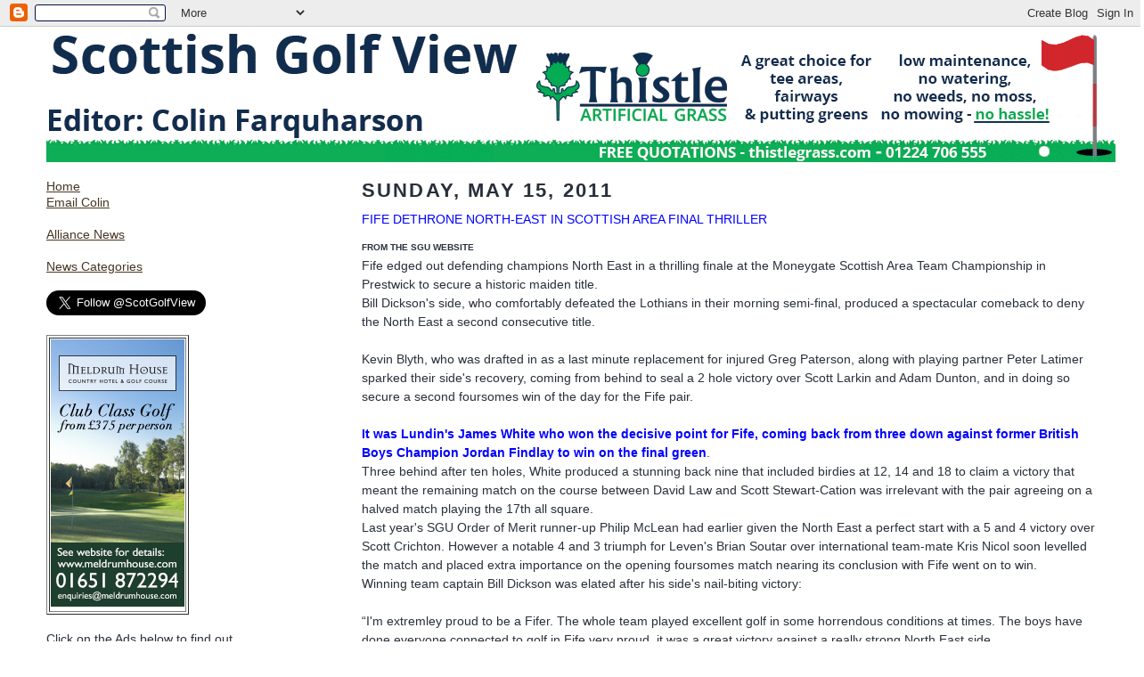

--- FILE ---
content_type: text/html; charset=UTF-8
request_url: https://www.scottishgolfview.com/2011/05/fife-dethrone-north-east-in-scottish.html
body_size: 10326
content:
<!DOCTYPE html PUBLIC "-//W3C//DTD XHTML 1.0 Strict//EN" "http://www.w3.org/TR/xhtml1/DTD/xhtml1-strict.dtd">

<html xmlns="http://www.w3.org/1999/xhtml" xml:lang="en" lang="en">
<head>
<title>Scottish Golf View - Golf News from Around the World: FIFE DETHRONE NORTH-EAST IN SCOTTISH AREA FINAL THRILLER</title>

<meta name="keywords" content="golf news, golf, news, Scottish Golf View, Scottish Golfview, scottishgolfview, scottishgolview.com, men, mens, lady, ladies, women, girl, boy, senior, veteran, european, junior, student, collegiate, golfer, amateur, professional, tournament, competition, results, scratch, handicap, championship, scotland, scottish" />  
<meta name="description" content="Scottish Golf View provides news of golf in Scotland, and news about Scottish golfers all over the world.  Editor, Colin Farquharson, and Webmaster, Gillian Kirkwood, are always looking for golf news to publish" />
<meta property="og:image" content="http://www.scottishgolfview.com/SGV-facebook.logo.jpg"/>


<script type="text/javascript">(function() { (function(){function b(g){this.t={};this.tick=function(h,m,f){var n=f!=void 0?f:(new Date).getTime();this.t[h]=[n,m];if(f==void 0)try{window.console.timeStamp("CSI/"+h)}catch(q){}};this.getStartTickTime=function(){return this.t.start[0]};this.tick("start",null,g)}var a;if(window.performance)var e=(a=window.performance.timing)&&a.responseStart;var p=e>0?new b(e):new b;window.jstiming={Timer:b,load:p};if(a){var c=a.navigationStart;c>0&&e>=c&&(window.jstiming.srt=e-c)}if(a){var d=window.jstiming.load;
c>0&&e>=c&&(d.tick("_wtsrt",void 0,c),d.tick("wtsrt_","_wtsrt",e),d.tick("tbsd_","wtsrt_"))}try{a=null,window.chrome&&window.chrome.csi&&(a=Math.floor(window.chrome.csi().pageT),d&&c>0&&(d.tick("_tbnd",void 0,window.chrome.csi().startE),d.tick("tbnd_","_tbnd",c))),a==null&&window.gtbExternal&&(a=window.gtbExternal.pageT()),a==null&&window.external&&(a=window.external.pageT,d&&c>0&&(d.tick("_tbnd",void 0,window.external.startE),d.tick("tbnd_","_tbnd",c))),a&&(window.jstiming.pt=a)}catch(g){}})();window.tickAboveFold=function(b){var a=0;if(b.offsetParent){do a+=b.offsetTop;while(b=b.offsetParent)}b=a;b<=750&&window.jstiming.load.tick("aft")};var k=!1;function l(){k||(k=!0,window.jstiming.load.tick("firstScrollTime"))}window.addEventListener?window.addEventListener("scroll",l,!1):window.attachEvent("onscroll",l);
 })();</script><script type="text/javascript">function a(){var b=window.location.href,c=b.split("?");switch(c.length){case 1:return b+"?m=1";case 2:return c[1].search("(^|&)m=")>=0?null:b+"&m=1";default:return null}}var d=navigator.userAgent;if(d.indexOf("Mobile")!=-1&&d.indexOf("WebKit")!=-1&&d.indexOf("iPad")==-1||d.indexOf("Opera Mini")!=-1||d.indexOf("IEMobile")!=-1){var e=a();e&&window.location.replace(e)};
</script><meta http-equiv="Content-Type" content="text/html; charset=UTF-8" />
<meta name="generator" content="Blogger" />
<link rel="icon" type="image/vnd.microsoft.icon" href="https://www.blogger.com/favicon.ico"/>
<link rel="alternate" type="application/atom+xml" title="Scottish Golf View - Golf News from Around the World - Atom" href="https://www.scottishgolfview.com/feeds/posts/default" />
<link rel="alternate" type="application/rss+xml" title="Scottish Golf View - Golf News from Around the World - RSS" href="https://www.scottishgolfview.com/feeds/posts/default?alt=rss" />
<link rel="service.post" type="application/atom+xml" title="Scottish Golf View - Golf News from Around the World - Atom" href="https://www.blogger.com/feeds/27757300/posts/default" />
<link rel="alternate" type="application/atom+xml" title="Scottish Golf View - Golf News from Around the World - Atom" href="https://www.scottishgolfview.com/feeds/5291059962555441496/comments/default" />
<link rel="stylesheet" type="text/css" href="https://www.blogger.com/static/v1/v-css/1601750677-blog_controls.css"/>
<link rel="stylesheet" type="text/css" href="https://www.blogger.com/dyn-css/authorization.css?targetBlogID=27757300&zx=c7e0fb06-14b2-4f1b-95cb-e6b3f711cc69"/>


<script language="Javascript" type="text/javascript">

adImages = new Array(
"http://www.scottishgolfview.com/images/Ads/advertising-rate-noclick.jpg",
"http://www.gilliankirkwood.co.uk/ercn86/2016/MeldrumHouse150x300px.jpg",
"http://www.gilliankirkwood.co.uk/ercn86/2016/Marcliffe2016.jpg",
"http://www.gilliankirkwood.co.uk/ercn86/2017/ShotScope.png"
)

adURL = new Array(
"http://files.scottishgolfview.com/Advertising.htm",
"http://www.meldrumhouse.com/",
"http://www.marcliffe.com/",
"http://www.shotscope.com"
)

thisAd = 0
imgCt = adImages.length

function rotate() {
  if (document.images) {
     thisAd++
     if (thisAd == imgCt) {
        thisAd = 0
        }
     document.adBanner.src=adImages[thisAd]
     setTimeout("rotate()",10*1000)
     }
   }

function newLocation() {
     document.location.href=adURL[thisAd]
     }

function toggleMenu(currMenu) {
   if (document.getElementById) {
       thisMenu = document.getElementById(currMenu).style
	   if (thisMenu.display=="block") {
              thisMenu.display="none"
		   }
		   else {
		         thisMenu.display="block"
		   }
		   return false
		}
		else {
		   return true
		}
    }		      

</script>

<style type="text/css">
body {
	margin:0;
	padding:0;
	font-family: Verdana, sans-serif;
	font-size: 90%;
	text-align:left;
	background-color:#FFFFFF;
	color:#29303B;
	line-height:1.3;
}

blockquote {
	font-style:italic;
	padding:0 32px;
	line-height:1.6;
	margin:0 0 .6em 0;
}

p {
	margin: 0;
	padding: 0;
	}

abbr, acronym {
	cursor:help;
	font-style:normal;
}
	
code {font:12px monospace;white-space:normal;color:#666;}

hr {display:none;}

img {border:0;}

/* Link styles */
a:link {color:#473624;text-decoration:underline;}
a:visited {color:#716E6C;text-decoration:underline;}
a:hover {color:#956839;text-decoration:underline;}
a:active {color:#956839;}


/* Layout
----------------------------------------------- */
@media all {
  #wrap {
            width:100%;
            margin:0 auto;
            padding:2px;
            text-align:center;
			    }
  #main-top {
            width:100%;
            height:5px;
            margin:0;
			padding:0;
            display:block;
			    }
  #main-bot {
            width:100%;
            height:5px;
            margin:0;
            padding:0;
            display:block;
    }
  #main-content {
            width:100%;
            margin:0;
            text-align:left;
            display:block;
			    }
  }
@media handheld {
  #wrap {
            width:100%;
    }
  #main-top {
            width:100%;
            background:#FFF3DB;
    }
  #main-bot {
            width:100%;
            background:#FFF3DB;
    }
  #main-content {
            width:100%;
            background:#FFF3DB;
    }
  }
#inner-wrap {
    padding:0 50px;
}
#blog-header {
    margin-bottom:6px;
}
#blog-header h1 {
	margin:0;
	padding:0 0 6px 0;
	font-size:225%;
	font-weight:normal;
	color:#612E00;
}
#blog-header h1 a:link {
	text-decoration:none;
}
#blog-header h1 a:visited {
	text-decoration:none;
	}
#blog-header h1 a:hover {
	border:0;
	text-decoration:none;
}
#blog-header p {
	margin:0;
	padding:0;
	font-style:italic;
	font-size:94%;
	line-height:1.5em;
}
div.clearer {
	clear:left;
	line-height:0;
	height:10px;
	margin-bottom:12px;
}

  #main {
			width:70%;
            float:right;
            padding:8px 0;
            margin:0;
    }
  #sidebar {
			width:20%;
            float:left;
            padding:8px 0;
            margin:0;
    }
  #rightsidebar {
            width:15%;
            float:right;
            padding:4px 0;
            margin:0;
    }
	
#footer {
	clear:both;
	bottom:10px;
	padding-top:10px;
}
#footer p {
	line-height:1.5em;
	font-family:Verdana, sans-serif;
	font-size:75%;
	color: #0000FF;
}

#advertisement {
padding:5px; float:right;
}

/* Typography :: Main entry
----------------------------------------------- */
h2.date-header {
	font-weight:normal;
	text-transform:uppercase;
	letter-spacing:.1em;
	font-size:150%;
	margin:0;
	padding:0;
}
.post {
	margin:8px 0 24px 0;
	line-height:1.5em;
}
h3.post-title {
	font-weight:normal;
	font-size:100%;
	color:#0000FF;
	margin:0;
	padding:0;
}
.post-body p {
	margin:0 0 .6em 0;
	}
.post-footer {
	font-family:Verdana, sans-serif;
	color:#211104;
	font-size:74%;
	border-bottom:1px solid #BFB186;
	padding-top:6px;
}
.post ul {
	margin:0;
	padding:0;
}
.post li {
	line-height:1.5em;
	list-style:none;
	background:url("//www.blogblog.com/scribe/list_icon.gif") no-repeat 0px .3em;
	vertical-align:top;
	padding: 0 0 .6em 17px;
	margin:0;
}


/* Typography :: Sidebar
----------------------------------------------- */
h2.sidebar-title {
	font-family:Verdana, sans-serif;
    font-weight:normal;
	font-size:120%;
	margin:0;
	padding:0;
	color:#211104;
    }

h2.sidebar-title img {
	margin-bottom:-4px;
	}
	
.menu {
     font-family:Verdana, sans-serif;
	 font-weight:normal;
	 font-size:90%;
	 color:#211104;
     display:none; 
     margin-left:5px;
	 }
	
#sidebar ul {
	font-family:Verdana, sans-serif;
	font-size:72%;
	margin:6px 0 12px 0;
	padding:0;
}
#sidebar ul li {
	list-style: none;
	padding-bottom:6px;
	margin:0;
}
#sidebar p {
	font-family:Verdana, sans-serif;
	font-size:50%;
	margin:0 0 .6em 0;
}

/* Comments
----------------------------------------------- */
#comments {}
#comments h4 {
  font-weight:normal;
	font-size:120%;
	color:#29303B;
	margin:0;
	padding:0;
	}
#comments-block {
  line-height:1.5em;
  }
.comment-poster {
	background:url("//www.blogblog.com/scribe/list_icon.gif") no-repeat 2px .35em;
	margin:.5em 0 0;
	padding:0 0 0 20px;
	font-weight:bold;
}
.comment-body {
	margin:0;
	padding:0 0 0 20px;
}
.comment-body p {
	font-size:100%;
	margin:0 0 .2em 0;
}
.comment-timestamp {
	font-family:Verdana, sans-serif;
	color:#29303B;
	font-size:74%;
	margin:0 0 10px;
	padding:0 0 .75em 20px;
}
.comment-timestamp a:link {
	color:#473624;
	text-decoration:underline;
}
.comment-timestamp a:visited {
	color:#716E6C;
	text-decoration:underline;
}
.comment-timestamp a:hover {
	color:#956839;
	text-decoration:underline;
}
.comment-timestamp a:active {
	color:#956839;
	text-decoration:none;
}
.deleted-comment {
  font-style:italic;
  color:gray;
  }
.comment-link {
  margin-left:.6em;
  }
	
/* Profile
----------------------------------------------- */
#profile-container {
	margin-top:12px;
	padding-top:12px;
	height:auto;
	background:url("//www.blogblog.com/scribe/divider.gif") no-repeat top left;

}
.profile-datablock {
	margin:0 0 4px 0;
}
.profile-data {
	display:inline;
	margin:0;
	padding:0 8px 0 0;
	text-transform:uppercase;
	letter-spacing:.1em;
	font-size:90%;
	color:#211104;
}
.profile-img {display:inline;}
.profile-img img {
	float:left;
	margin:0 8px 0 0;
	border:1px solid #A2907D;
	padding:2px;
  }
.profile-textblock {
	font-family:Verdana, sans-serif;font-size:86%;margin:0;padding:0;
}
.profile-link {
	margin-top:5px;
	font-family:Verdana,sans-serif;
	font-size:86%;
}

/* Post photos
----------------------------------------------- */
img.post-photo {
	border:1px solid #A2907D;
	padding:4px;
}

/* Styles added by GGK
----------------------------------------------*/
.style6 {font-size: 60px; color: #ffccff; font-weight: bold; line-height: 100%;}
.style7 {font-size: 16px; font-weight: bold; color: #cc99ff; line-height:80%;}
.style8 {font-size: 16px; font-weight: bold; color: #ffffff; line-height:80%;}
.style9 {font-size: 36px; color: #FFFFFF;}
.style10 {font-size: 24px;	color: #FFFFFF;}
.style16 {font-size: 14px; color: #000000; line-height: 90%;}
.style17 {font-size: 24px; color: #FF0000;}
.style18 {color: #FF0000}
.style21 {color: #0000FF}

</style>


<meta name='google-adsense-platform-account' content='ca-host-pub-1556223355139109'/>
<meta name='google-adsense-platform-domain' content='blogspot.com'/>
<!-- --><style type="text/css">@import url(//www.blogger.com/static/v1/v-css/navbar/3334278262-classic.css);
div.b-mobile {display:none;}
</style>

</head>

<body  onload="rotate()"><script type="text/javascript">
    function setAttributeOnload(object, attribute, val) {
      if(window.addEventListener) {
        window.addEventListener('load',
          function(){ object[attribute] = val; }, false);
      } else {
        window.attachEvent('onload', function(){ object[attribute] = val; });
      }
    }
  </script>
<div id="navbar-iframe-container"></div>
<script type="text/javascript" src="https://apis.google.com/js/platform.js"></script>
<script type="text/javascript">
      gapi.load("gapi.iframes:gapi.iframes.style.bubble", function() {
        if (gapi.iframes && gapi.iframes.getContext) {
          gapi.iframes.getContext().openChild({
              url: 'https://www.blogger.com/navbar/27757300?origin\x3dhttps://www.scottishgolfview.com',
              where: document.getElementById("navbar-iframe-container"),
              id: "navbar-iframe"
          });
        }
      });
    </script>

<div id="wrap">
<div id="main-content">
<div id="inner-wrap">
		  
<!-- Blog Header -->

<div id="blog-header">
<img src="https://lh3.googleusercontent.com/blogger_img_proxy/AEn0k_unKa9PTlMc9gyzhbfMmb813ezPjzBHaGddveCIPGdGBITOoZF9PsDlkuIZwbXE0jhO-83AP4gC6fs1rDZs5770yIrcjLJbRdddq_ESzGv6gkSvQIFa1ZlS5UehYWTUcbZdPytbiEERtttl=s0-d">
</div>
		
<!-- Begin #sidebar :: left column :: blog archives, links -->
<div id="sidebar">

<a href="http://www.scottishgolfview.com">Home</a><br />
<a href="mailto:Colin@scottishgolfview.com">Email Colin</a><br />

<br />
<a href="http://sgvalliances.blogspot.co.uk/">Alliance News</a><br />
<br />


<a href="http://www.scottishgolfview.com/page1.htm" onclick="return toggleMenu('menu1')">News Categories</a>
<span class="menu" id="menu1">
&nbsp;&nbsp;&nbsp;  <a href="http://www.scottishgolfview.com">Home</a><br />
&nbsp;&nbsp;&nbsp;  <a href="http://www.scottishgolfview.com/search/label/Alliance">Alliance</a><br />
&nbsp;&nbsp;&nbsp;  <a href="http://www.scottishgolfview.com/search/label/ALPS TOUR">Alps Tour</a><br />
&nbsp;&nbsp;&nbsp;  <a href="http://www.scottishgolfview.com/search/label/Amateur Ladies">Amateur Ladies</a><br />
&nbsp;&nbsp;&nbsp;  <a href="http://www.scottishgolfview.com/search/label/Amateur Men">Amateur Men</a><br />
&nbsp;&nbsp;&nbsp;  <a href="http://www.scottishgolfview.com/search/label/Area and County News">Area&County News</a><br />
&nbsp;&nbsp;&nbsp;  <a href="http://www.scottishgolfview.com/search/label/ASIAN TOUR">Asian Tour</a><br />
&nbsp;&nbsp;&nbsp;  <a href="http://www.scottishgolfview.com/search/label/Boys">Boys</a><br />
&nbsp;&nbsp;&nbsp;  <a href="http://www.scottishgolfview.com/search/label/CHALLENGE TOUR">Challenge Tour</a><br />
&nbsp;&nbsp;&nbsp;  <a href="http://www.scottishgolfview.com/search/label/clubgolf">Clubgolf</a><br />
&nbsp;&nbsp;&nbsp;  <a href="http://www.scottishgolfview.com/search/label/DONALD TRUMP">Donald Trump</a><br />
&nbsp;&nbsp;&nbsp;  <a href="http://www.scottishgolfview.com/search/label/EUROPEAN TOUR">European Tour</a><br />
&nbsp;&nbsp;&nbsp;  <a href="http://www.scottishgolfview.com/search/label/EUROPRO TOUR">EuroPro Tour</a><br />
&nbsp;&nbsp;&nbsp;  <a href="http://www.scottishgolfview.com/search/label/Girls">Girls</a><br />
&nbsp;&nbsp;&nbsp;  <a href="http://www.scottishgolfview.com/search/label/Global Golf Post">Global Golf Post</a><br />
&nbsp;&nbsp;&nbsp;  <a href="http://www.scottishgolfview.com/search/label/Golf books">Golf Books</a><br />
&nbsp;&nbsp;&nbsp;  <a href="http://www.scottishgolfview.com/search/label/Golf Development">Golf Development</a><br />
&nbsp;&nbsp;&nbsp;  <a href="http://www.scottishgolfview.com/search/label/GOLF NEWS">Golf News</a><br />
&nbsp;&nbsp;&nbsp;  <a href="http://www.scottishgolfview.com/search/label/Golf products">Golf Products</a><br />
&nbsp;&nbsp;&nbsp;  <a href="http://www.scottishgolfview.com/search/label/HOOTERS TOUR">Hooters Tour</a><br />
&nbsp;&nbsp;&nbsp;  <a href="http://www.scottishgolfview.com/search/label/NATIONWIDE TOUR">Nationwide Tour</a><br />
&nbsp;&nbsp;&nbsp;  <a href="http://www.scottishgolfview.com/search/label/NEW COURSES">New Courses</a><br />
&nbsp;&nbsp;&nbsp;  <a href="http://www.scottishgolfview.com/search/label/OBITUARY">Obituary</a><br />
&nbsp;&nbsp;&nbsp;  <a href="http://www.scottishgolfview.com/search/label/OPEN CHAMPIONSHIP">Open Championship</a><br />
&nbsp;&nbsp;&nbsp;  <a href="http://www.scottishgolfview.com/search/label/PRO GOLF">Pro Golf</a><br />
&nbsp;&nbsp;&nbsp;  <a href="http://www.scottishgolfview.com/search/label/Pro Ladies">Pro Ladies</a><br />
&nbsp;&nbsp;&nbsp;  <a href="http://www.scottishgolfview.com/search/label/Pro Men">Pro Men</a><br />
&nbsp;&nbsp;&nbsp;  <a href="http://www.scottishgolfview.com/search/label/Pro seniors">Pro Seniors</a><br />
&nbsp;&nbsp;&nbsp;  <a href="http://www.scottishgolfview.com/search/label/R and A NEWS">R&A News</a><br />
&nbsp;&nbsp;&nbsp;  <a href="http://www.scottishgolfview.com/search/label/Renton Laidlaw">Renton Laidlaw</a><br />
&nbsp;&nbsp;&nbsp;  <a href="http://www.scottishgolfview.com/search/label/RYDER CUP">Ryder Cup</a><br />
&nbsp;&nbsp;&nbsp;  <a href="http://www.scottishgolfview.com/search/label/Schools">Schools</a><br />
&nbsp;&nbsp;&nbsp;  <a href="http://www.scottishgolfview.com/search/label/SENIORS FESTIVAL">Seniors Festival</a><br />
&nbsp;&nbsp;&nbsp;  <a href="http://www.scottishgolfview.com/search/label/Senior men">Senior Men</a><br />
&nbsp;&nbsp;&nbsp;  <a href="http://www.scottishgolfview.com/search/label/SENIOR PROS">Senior Pros</a><br />
&nbsp;&nbsp;&nbsp;  <a href="http://www.scottishgolfview.com/search/label/Senior women">Senior Women</a><br />
&nbsp;&nbsp;&nbsp;  <a href="http://www.scottishgolfview.com/search/label/SGU">SGU</a><br />
&nbsp;&nbsp;&nbsp;  <a href="http://www.scottishgolfview.com/search/label/SLGA">SLGA</a><br />
&nbsp;&nbsp;&nbsp;  <a href="http://www.scottishgolfview.com/search/label/Student Golf">Student Golf</a><br />
&nbsp;&nbsp;&nbsp;  <a href="http://www.scottishgolfview.com/search/label/Tartan Tour">Tartan Tour</a><br />
&nbsp;&nbsp;&nbsp;  <a href="http://www.scottishgolfview.com/search/label/THE WAY THEY WERE">The Way we were</a><br />
&nbsp;&nbsp;&nbsp;  <a href="http://www.scottishgolfview.com/search/label/US MASTERS">US Masters</a><br />
&nbsp;&nbsp;&nbsp;  <a href="http://www.scottishgolfview.com/search/label/US OPEN">US Open</a><br />
&nbsp;&nbsp;&nbsp;  <a href="http://www.scottishgolfview.com/search/label/US PGA TOUR">US PGA Tour</a><br />
&nbsp;&nbsp;&nbsp;  <a href="http://www.scottishgolfview.com/search/label/US PRO TOUR">US Pro Tour</a><br />
&nbsp;&nbsp;&nbsp;  <a href="http://www.scottishgolfview.com/search/label/VIEWERS' COMMENTS">Viewers' Comments</a><br />
&nbsp;&nbsp;&nbsp;  <a href="http://www.scottishgolfview.com/search/label/WAGR">WAGR</a><br />
&nbsp;&nbsp;&nbsp;  <a href="http://www.scottishgolfview.com/search/label/WALKER CUP">Walker Cup</a><br />
&nbsp;&nbsp;&nbsp;  <a href="http://www.scottishgolfview.com/search/label/Website message">Website Message</a><br />
&nbsp;&nbsp;&nbsp;  <a href="http://www.scottishgolfview.com/search/label/WHERE ARE THEY NOW">Where are they now</a><br />
&nbsp;&nbsp;&nbsp;  <a href="http://www.scottishgolfview.com/search/label/WHERE NOT TO GO">Where not to go</a><br />
&nbsp;&nbsp;&nbsp;  <a href="http://www.scottishgolfview.com/search/label/WHERE TO GO">Where to go</a><br />
&nbsp;&nbsp;&nbsp;  <a href="http://www.scottishgolfview.com/search/label/XLTEC TOUR">XLTEC Tour</a><br />
&nbsp;&nbsp;&nbsp;  <a href="http://www.scottishgolfview.com/search/label/Youths">Youths</a><br />
</span>
<br />
<br />

<a href="https://twitter.com/ScotGolfView" class="twitter-follow-button" data-show-count="false" data-size="large">Follow @ScotGolfView</a>
<script>!function(d,s,id){var js,fjs=d.getElementsByTagName(s)[0],p=/^http:/.test(d.location)?'http':'https';if(!d.getElementById(id)){js=d.createElement(s);js.id=id;js.src=p+'://platform.twitter.com/widgets.js';fjs.parentNode.insertBefore(js,fjs);}}(document, 'script', 'twitter-wjs');</script>
<br/>

<!-- AddThis Follow BEGIN -->
<div class="addthis_toolbox addthis_32x32_style addthis_default_style">
<a class="addthis_button_facebook_follow" addthis:userid="ScottishGolfView"></a>
<a class="addthis_button_twitter_follow" addthis:userid="scotgolfview"></a>
</div>
<script type="text/javascript" src="//s7.addthis.com/js/300/addthis_widget.js#pubid=ra-536cba540c5e325c"></script>
<!-- AddThis Follow END -->
<br/>

<table border="1">
     <tr>
           <td><a href="javascript:newLocation()" target="ad" rel="nofollow"><img src="https://lh3.googleusercontent.com/blogger_img_proxy/AEn0k_uR_x38Bep3_KOagJ-08j152FZ7all2qcuHI2fcd-ovWioEmh6viktVdgZ0kuq6ugczEjgALVm2nCINMZ5Zgh3AF46mHwXpMhRD3s36BgjlfiFWJKrIgxC2eaaYgiicjAlzwgmCbAhXkdVI=s0-d" width="150" name="adBanner" alt="advertisement"></a></td>
     </tr>
</table>
<br />

Click on the Ads below to find out more information
<p>&nbsp;</p>


<table width="150" border="1">
              <tr>
                <td><a href="http://www.meldrumhouse.com"><img src="https://lh3.googleusercontent.com/blogger_img_proxy/AEn0k_tpIPlIeCz8jQenx9AZNaMLsa5l4Sf0I3cDTKW6Kpk11jVjqsgB11zY-InxK-CsaHJW6I0WKkVRz2b0bfqs9LcYWsTHJBEENP65NkdsOmqX0fJnQXCbUghM52INlfTYkisG2LFDWT4XeB0=s0-d" alt="Click here to go to the Meldrum House website"></a></td>
              </tr>
            </table>
            <br />

<table width="150" border="1">
              <tr>
                <td><a href="http://www.marcliffe.com"><img src="https://lh3.googleusercontent.com/blogger_img_proxy/AEn0k_uhIQoJwWzOjRPZRW4EdvVVWbVEHsUPfBdqNGTljmerWyoxfYdtXS9z7_OzunxvNRt7rjxOgCMZkF2_KvyJHBxlzq6VmkAfpDRItNsEEPRPptvVf3LK1gw0zeKT7apbk7M=s0-d" alt="Click here to go to the Marcliffe Hotel Ad"></a></td>
              </tr>
            </table>
            <br />

<table width="150" border="1">
              <tr>
                <td><a href="http://www.shotscope.com"><img src="https://lh3.googleusercontent.com/blogger_img_proxy/AEn0k_vVXJVcPnaEjFrwX-SERhxgH4Hv9QIbs3BwmDlf4_g5spfOIZz1BGtq-mnVLSdTSOz_r5A7DVJ7CLxCvvN-31ozo1Emdx1E_1Hr8NSc-orEyAwz9-4QnhkFx57qvso=s0-d" alt="Click here to go to the ShotScope Ad"></a></td>
              </tr>
            </table>
            <br />

                      
<br />  


            
<br />				

<a href="http://www.randa.org/wagr"><img src="https://lh3.googleusercontent.com/blogger_img_proxy/AEn0k_tRuItWZSEx6ubXIG76ptc9KKrKoCPVxl3PBSl78ptmjTHkKfeS5IRjQpXE8dXOK60tPn18hpTNjo48gkOtW3Htv4l8DqmNywXAFTTseyM-72awuvS0cIP96AM2yw=s0-d"></a>
<br /> 

<br /> 



<a href="http://files.scottishgolfview.com/Advertising.htm">Read about ScottishGolfView and how to advertise on our sites</a><br />
<br />
<font color="red">Please tell our advertisers that you read about them on scottishgolfview.com</font>
<br />
<br />


<b>Recent Posts</b>
					
<ul id="recently">

<li><a href="http://www.scottishgolfview.com/2011/05/american-rookie-henson-wins-philippine.html">AMERICAN ROOKIE HENSON WINS PHILIPPINE OPEN</a></li>

<li><a href="http://www.scottishgolfview.com/2011/05/darren-clarke-wins-as-chris-wood.html">DARREN CLARKE WINS AS CHRIS WOOD FALTERS ON RUN-IN</a></li>

<li><a href="http://www.scottishgolfview.com/2011/05/live-scoring-from-european-tour-event_15.html">LIVE SCORING FROM EUROPEAN TOUR EVENT ON MAJORCA</a></li>

<li><a href="http://www.scottishgolfview.com/2011/05/mcdowell-watney-share-lead-with-31.html">McDOWELL, WATNEY SHARE LEAD WITH 31 SUNDAY HOLES T...</a></li>

<li><a href="http://www.scottishgolfview.com/2011/05/da-silva-wins-nashua-challenge-after.html">DA SILVA WINS NASHUA CHALLENGE AFTER CLOSING 63</a></li>

<li><a href="http://www.scottishgolfview.com/2011/05/live-scoring-from-us-players.html">US PLAYERS&#39; CHAMPIONSHIP PLAY HOLD-UP DUE TO STORMS</a></li>

<li><a href="http://www.scottishgolfview.com/2011/05/live-scoring-from-moneygate-scottish.html">NORTH-EAST, LOTHIANS, FIFE AND AYRSHIRE IN AREA SE...</a></li>

<li><a href="http://www.scottishgolfview.com/2011/05/chris-wood-leads-by-four-shots-with.html">CHRIS WOOD LEADS BY FOUR SHOTS WITH A ROUND TO GO</a></li>

<li><a href="http://www.scottishgolfview.com/2011/05/frenchman-snobeck-leads-by-one-on.html">FRENCHMAN SNOBECK LEADS BY ONE ON CHALLENGE TOUR</a></li>

<li><a href="http://www.scottishgolfview.com/2011/05/galaxy-of-stars-liine-up-at-bmw-pga.html">GALAXY OF STARS LIINE UP AT BMW PGA CHAMPIONSHIP</a></li>

</ul>

<br />
<br />



<br />
<br />		
			
					
<a href="//www.blogger.com/" title="Powered by Blogger"><img src="https://lh3.googleusercontent.com/blogger_img_proxy/AEn0k_vxDeypW7hnrj8KMTnBCazAnzLRTH1VCw0pqLHWwiKj6FN6-rRSR8aSCUkK6ArhlTjvjG4urmq9XsGDPz5lczC7eNpTQzVKMiXZWzYgfva7=s0-d" alt="Powered by Blogger"></a>
<br />
<br />



		
</div>


<!-- Begin #main :: right column :: blog entry content -->

<div id="main">

	


                          <h2 class="date-header"><strong>Sunday, May 15, 2011</strong></h2>
                       
						 
					  <!-- Begin .post -->
					  
                     <div class="post"><a name="5291059962555441496"></a>
		       
		 
			
                          <h3 class="post-title">
                      	 
                      	 FIFE DETHRONE NORTH-EAST IN SCOTTISH AREA FINAL THRILLER
	                       
                          </h3>
                        
						 
						<div class="post-body">
						
						  <p><div style="clear:both;"></div><span style="font-family: Verdana, sans-serif;"></span><span style="font-family: Verdana, sans-serif; font-size: x-small;"><strong>FROM THE SGU WEBSITE</strong></span><br />
<span style="font-family: Verdana, sans-serif;">Fife edged out defending champions North East in a thrilling finale at the Moneygate Scottish Area Team Championship in Prestwick to secure a historic maiden title.</span><br />
<span style="font-family: Verdana, sans-serif;">Bill Dickson's side, who comfortably defeated the Lothians in their morning semi-final, produced a spectacular comeback to deny the North East a second consecutive title. </span><span style="font-family: Verdana, sans-serif;"><br />
</span><br />
<span style="font-family: Verdana, sans-serif;">Kevin Blyth, who was drafted in as a last minute replacement for injured Greg Paterson, along with playing partner Peter Latimer sparked their side's recovery, coming from behind to seal a 2 hole victory over Scott Larkin and Adam Dunton, and in doing so secure a second foursomes win of the day for the Fife pair.</span><span style="font-family: Verdana, sans-serif;"><br />
</span><br />
<span style="font-family: Verdana, sans-serif;"><strong><span style="color: blue;">It was Lundin's James White who won the decisive point for Fife, coming back from three down against former British Boys Champion Jordan Findlay to win on the final green</span></strong>. </span><br />
<span style="font-family: Verdana, sans-serif;">Three behind after ten holes, White produced a stunning back nine that included birdies at 12, 14 and 18 to claim a victory that meant the remaining match on the course between David Law and Scott Stewart-Cation was irrelevant with the pair agreeing on a halved match playing the 17th all square. </span><br />
<span style="font-family: Verdana, sans-serif;">Last year's SGU Order of Merit runner-up Philip McLean had earlier given the North East a perfect start with a 5 and 4 victory over Scott Crichton. However a notable 4 and 3 triumph for Leven's Brian Soutar over international team-mate Kris Nicol soon levelled the match and placed extra importance on the opening foursomes match nearing its conclusion with Fife went on to win. </span><br />
<span style="font-family: Verdana, sans-serif;">Winning team captain Bill Dickson was elated after his side's nail-biting victory:</span><span style="font-family: Verdana, sans-serif;"><br />
</span><br />
<span style="font-family: Verdana, sans-serif;">“I'm extremley proud to be a Fifer. The whole team played excellent golf in some horrendous conditions at times. The boys have done everyone connected to golf in Fife very proud, it was a great victory against a really strong North East side</span><span style="font-family: Verdana, sans-serif;"><br />
</span><br />
<span style="font-family: Verdana, sans-serif;">“The win in the foursomes was crucial, the news filtered back down to James and Scott who were behind in their matches out on the course and i think it helped inspire them to turn their matches around. To captain the first ever winning Fife side feels incredible.” he added.</span><span style="font-family: Verdana, sans-serif;"><br />
</span><br />
<span style="color: blue; font-family: Verdana, sans-serif;"><strong>James White, member of the SGU Men's Elite Squad that recently visited South Africa for warm weather training was equally thrilled after his side's win:</strong></span><span style="font-family: Verdana, sans-serif;"><br />
</span><br />
<span style="font-family: Verdana, sans-serif;">“It feels brilliant to take the trophy to Fife for the first time, i'm so pleased for all the Fife officials and everyone involved who have been supporting the team over the years, they really deserve it.”</span><br />
<span style="font-family: Verdana, sans-serif;">White who recently graduated from Stirling University is focusing on more success in 2011 as he embarks on full time golf this season for the first time:</span><br />
<span style="font-family: Verdana, sans-serif;">"The training in South Africa has really helped my game, and although i didn't have the best results out there i am really reaping the benefits now and i am looking forward to kicking on even further this season."</span><br />
<span style="font-family: Verdana, sans-serif;">“It has been a fantastic team effort this weekend, Kevin Blyth came in for Greg very last minute but played great and won both his foursomes matches, we have a really good team spirit which i think was key to our comeback.” he added.</span><br />
<span style="font-family: Verdana, sans-serif;">In a repeat of the 2010 third and fourth place play-off match, Ayrshire reversed last year's outcome to take the bronze medals, winning by a 3½ - 1½ points against fellow beaten semi-finalists, Lothians.</span><br />
<span style="font-family: Verdana, sans-serif;"><br />
</span><br />
<span style="color: blue; font-family: Verdana, sans-serif;"><a href="http://www.golfbox.dk/livescoring/finalGamePlan.asp?guid={5F6686C2-440E-4A90-B367-567F9B86BA02}&amp;clubOnly=1&amp;color=1&amp;lang=2057">Click here for final results from the 2011 Moneygate Area Team Championship</a></span><div style="clear:both; padding-bottom:0.25em"></div><p class="blogger-labels">Labels: <a rel='tag' href="http://www.scottishgolfview.com/search/label/Amateur%20Men">Amateur Men</a></p></p>

						</div>
						
     <p class="post-footer">posted by Colin | 
            <a href="http://www.scottishgolfview.com/2011/05/fife-dethrone-north-east-in-scottish.html" title="permanent link"> See story on its own page </a> | Sunday, May 15, 2011
       
       <span class="item-control blog-admin pid-1031583820"><a style="border:none;" href="https://www.blogger.com/post-edit.g?blogID=27757300&postID=5291059962555441496&from=pencil" title="Edit Post"><img class="icon-action" alt="" src="https://resources.blogblog.com/img/icon18_edit_allbkg.gif" height="18" width="18"></a></span> 
     </p>
					  
					  </div>
					  <!-- End .post -->
					  
					   <!-- Begin #comments -->
 					

  					<div id="comments">

					<a name="comments"></a>
    
                     <h4>0 Comments:</h4>
						
						<dl id="comments-block">
                        
						</dl>
	
	<p class="comment-timestamp">
    <a class="comment-link" href="https://www.blogger.com/comment/fullpage/post/27757300/5291059962555441496">Post a Comment</a>
    </p>
  
  	    
    


	
	<p class="comment-timestamp">
	<a href="http://www.scottishgolfview.com/">&lt;&lt; Home</a>
    </p>
    </div>


					  <!-- End #comments -->


					
<p>Copyright &copy; Colin Farquharson</p> 

<p>If you can't find what you are looking for.... please check the <a href="#archive">Archive List</a> or search this site with Google

<form action="http://www.google.com/cse" id="cse-search-box">
  <div>
    <input type="hidden" name="cx" value="000556953876577627615:_lmwjo1qut4" />
    <input type="hidden" name="ie" value="UTF-8" />
    <input type="text" name="q" size="20" />
    <input type="submit" name="sa" value="Search" />
  </div>
</form>
<script type="text/javascript" src="//www.google.com/coop/cse/brand?form=cse-search-box&amp;lang=en"></script>
</p>



			



				</div>
		  
		  	
		  	<!-- Begin #footer :: bottom area -->
		  	<div id="footer">
		  		

		  	</div>
		 
		</div>
		
		</div>
		<!-- End #main-content -->
		
		
		<!-- Bottom Paper Graphic -->
		<div id="main-bot"></div>
	
</div>
<script src="//www.google-analytics.com/urchin.js" type="text/javascript">
</script>
<script type="text/javascript">
_uacct = "UA-2445374-1";
urchinTracker();
</script>

</body>

</html>